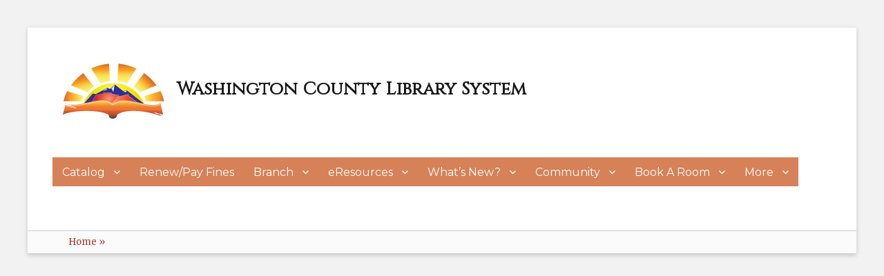

--- FILE ---
content_type: text/html; charset=UTF-8
request_url: http://library.washco.utah.gov/blog/2019/02/06/unbound-upcycled-book-art-contest/
body_size: 9180
content:
        <!DOCTYPE html>
        <html lang="en-US">
        
<head>
        <meta charset="UTF-8">
        <meta name="viewport" content="width=device-width, initial-scale=1, minimum-scale=1">
        <link rel="profile" href="http://gmpg.org/xfn/11">
        <link rel="pingback" href="http://library.washco.utah.gov/xmlrpc.php">
        <title>Un~bound Upcycled Book Art Contest &#8211; Washington County Library System</title>
<meta name='robots' content='max-image-preview:large' />
<link rel='dns-prefetch' href='//fonts.googleapis.com' />
<link rel="alternate" type="application/rss+xml" title="Washington County Library System &raquo; Feed" href="https://library.washco.utah.gov/feed/" />
<script type="text/javascript">
window._wpemojiSettings = {"baseUrl":"https:\/\/s.w.org\/images\/core\/emoji\/14.0.0\/72x72\/","ext":".png","svgUrl":"https:\/\/s.w.org\/images\/core\/emoji\/14.0.0\/svg\/","svgExt":".svg","source":{"concatemoji":"http:\/\/library.washco.utah.gov\/wp-includes\/js\/wp-emoji-release.min.js?ver=6.2.7"}};
/*! This file is auto-generated */
!function(e,a,t){var n,r,o,i=a.createElement("canvas"),p=i.getContext&&i.getContext("2d");function s(e,t){p.clearRect(0,0,i.width,i.height),p.fillText(e,0,0);e=i.toDataURL();return p.clearRect(0,0,i.width,i.height),p.fillText(t,0,0),e===i.toDataURL()}function c(e){var t=a.createElement("script");t.src=e,t.defer=t.type="text/javascript",a.getElementsByTagName("head")[0].appendChild(t)}for(o=Array("flag","emoji"),t.supports={everything:!0,everythingExceptFlag:!0},r=0;r<o.length;r++)t.supports[o[r]]=function(e){if(p&&p.fillText)switch(p.textBaseline="top",p.font="600 32px Arial",e){case"flag":return s("\ud83c\udff3\ufe0f\u200d\u26a7\ufe0f","\ud83c\udff3\ufe0f\u200b\u26a7\ufe0f")?!1:!s("\ud83c\uddfa\ud83c\uddf3","\ud83c\uddfa\u200b\ud83c\uddf3")&&!s("\ud83c\udff4\udb40\udc67\udb40\udc62\udb40\udc65\udb40\udc6e\udb40\udc67\udb40\udc7f","\ud83c\udff4\u200b\udb40\udc67\u200b\udb40\udc62\u200b\udb40\udc65\u200b\udb40\udc6e\u200b\udb40\udc67\u200b\udb40\udc7f");case"emoji":return!s("\ud83e\udef1\ud83c\udffb\u200d\ud83e\udef2\ud83c\udfff","\ud83e\udef1\ud83c\udffb\u200b\ud83e\udef2\ud83c\udfff")}return!1}(o[r]),t.supports.everything=t.supports.everything&&t.supports[o[r]],"flag"!==o[r]&&(t.supports.everythingExceptFlag=t.supports.everythingExceptFlag&&t.supports[o[r]]);t.supports.everythingExceptFlag=t.supports.everythingExceptFlag&&!t.supports.flag,t.DOMReady=!1,t.readyCallback=function(){t.DOMReady=!0},t.supports.everything||(n=function(){t.readyCallback()},a.addEventListener?(a.addEventListener("DOMContentLoaded",n,!1),e.addEventListener("load",n,!1)):(e.attachEvent("onload",n),a.attachEvent("onreadystatechange",function(){"complete"===a.readyState&&t.readyCallback()})),(e=t.source||{}).concatemoji?c(e.concatemoji):e.wpemoji&&e.twemoji&&(c(e.twemoji),c(e.wpemoji)))}(window,document,window._wpemojiSettings);
</script>
<style type="text/css">
img.wp-smiley,
img.emoji {
	display: inline !important;
	border: none !important;
	box-shadow: none !important;
	height: 1em !important;
	width: 1em !important;
	margin: 0 0.07em !important;
	vertical-align: -0.1em !important;
	background: none !important;
	padding: 0 !important;
}
</style>
	<link rel='stylesheet' id='wp-block-library-css' href='http://library.washco.utah.gov/wp-includes/css/dist/block-library/style.min.css?ver=6.2.7' type='text/css' media='all' />
<style id='wp-block-library-theme-inline-css' type='text/css'>
.wp-block-audio figcaption{color:#555;font-size:13px;text-align:center}.is-dark-theme .wp-block-audio figcaption{color:hsla(0,0%,100%,.65)}.wp-block-audio{margin:0 0 1em}.wp-block-code{border:1px solid #ccc;border-radius:4px;font-family:Menlo,Consolas,monaco,monospace;padding:.8em 1em}.wp-block-embed figcaption{color:#555;font-size:13px;text-align:center}.is-dark-theme .wp-block-embed figcaption{color:hsla(0,0%,100%,.65)}.wp-block-embed{margin:0 0 1em}.blocks-gallery-caption{color:#555;font-size:13px;text-align:center}.is-dark-theme .blocks-gallery-caption{color:hsla(0,0%,100%,.65)}.wp-block-image figcaption{color:#555;font-size:13px;text-align:center}.is-dark-theme .wp-block-image figcaption{color:hsla(0,0%,100%,.65)}.wp-block-image{margin:0 0 1em}.wp-block-pullquote{border-bottom:4px solid;border-top:4px solid;color:currentColor;margin-bottom:1.75em}.wp-block-pullquote cite,.wp-block-pullquote footer,.wp-block-pullquote__citation{color:currentColor;font-size:.8125em;font-style:normal;text-transform:uppercase}.wp-block-quote{border-left:.25em solid;margin:0 0 1.75em;padding-left:1em}.wp-block-quote cite,.wp-block-quote footer{color:currentColor;font-size:.8125em;font-style:normal;position:relative}.wp-block-quote.has-text-align-right{border-left:none;border-right:.25em solid;padding-left:0;padding-right:1em}.wp-block-quote.has-text-align-center{border:none;padding-left:0}.wp-block-quote.is-large,.wp-block-quote.is-style-large,.wp-block-quote.is-style-plain{border:none}.wp-block-search .wp-block-search__label{font-weight:700}.wp-block-search__button{border:1px solid #ccc;padding:.375em .625em}:where(.wp-block-group.has-background){padding:1.25em 2.375em}.wp-block-separator.has-css-opacity{opacity:.4}.wp-block-separator{border:none;border-bottom:2px solid;margin-left:auto;margin-right:auto}.wp-block-separator.has-alpha-channel-opacity{opacity:1}.wp-block-separator:not(.is-style-wide):not(.is-style-dots){width:100px}.wp-block-separator.has-background:not(.is-style-dots){border-bottom:none;height:1px}.wp-block-separator.has-background:not(.is-style-wide):not(.is-style-dots){height:2px}.wp-block-table{margin:0 0 1em}.wp-block-table td,.wp-block-table th{word-break:normal}.wp-block-table figcaption{color:#555;font-size:13px;text-align:center}.is-dark-theme .wp-block-table figcaption{color:hsla(0,0%,100%,.65)}.wp-block-video figcaption{color:#555;font-size:13px;text-align:center}.is-dark-theme .wp-block-video figcaption{color:hsla(0,0%,100%,.65)}.wp-block-video{margin:0 0 1em}.wp-block-template-part.has-background{margin-bottom:0;margin-top:0;padding:1.25em 2.375em}
</style>
<link rel='stylesheet' id='classic-theme-styles-css' href='http://library.washco.utah.gov/wp-includes/css/classic-themes.min.css?ver=6.2.7' type='text/css' media='all' />
<style id='global-styles-inline-css' type='text/css'>
body{--wp--preset--color--black: #000000;--wp--preset--color--cyan-bluish-gray: #abb8c3;--wp--preset--color--white: #ffffff;--wp--preset--color--pale-pink: #f78da7;--wp--preset--color--vivid-red: #cf2e2e;--wp--preset--color--luminous-vivid-orange: #ff6900;--wp--preset--color--luminous-vivid-amber: #fcb900;--wp--preset--color--light-green-cyan: #7bdcb5;--wp--preset--color--vivid-green-cyan: #00d084;--wp--preset--color--pale-cyan-blue: #8ed1fc;--wp--preset--color--vivid-cyan-blue: #0693e3;--wp--preset--color--vivid-purple: #9b51e0;--wp--preset--color--medium-black: #222222;--wp--preset--color--gray: #f2f2f2;--wp--preset--color--blue: #34678a;--wp--preset--gradient--vivid-cyan-blue-to-vivid-purple: linear-gradient(135deg,rgba(6,147,227,1) 0%,rgb(155,81,224) 100%);--wp--preset--gradient--light-green-cyan-to-vivid-green-cyan: linear-gradient(135deg,rgb(122,220,180) 0%,rgb(0,208,130) 100%);--wp--preset--gradient--luminous-vivid-amber-to-luminous-vivid-orange: linear-gradient(135deg,rgba(252,185,0,1) 0%,rgba(255,105,0,1) 100%);--wp--preset--gradient--luminous-vivid-orange-to-vivid-red: linear-gradient(135deg,rgba(255,105,0,1) 0%,rgb(207,46,46) 100%);--wp--preset--gradient--very-light-gray-to-cyan-bluish-gray: linear-gradient(135deg,rgb(238,238,238) 0%,rgb(169,184,195) 100%);--wp--preset--gradient--cool-to-warm-spectrum: linear-gradient(135deg,rgb(74,234,220) 0%,rgb(151,120,209) 20%,rgb(207,42,186) 40%,rgb(238,44,130) 60%,rgb(251,105,98) 80%,rgb(254,248,76) 100%);--wp--preset--gradient--blush-light-purple: linear-gradient(135deg,rgb(255,206,236) 0%,rgb(152,150,240) 100%);--wp--preset--gradient--blush-bordeaux: linear-gradient(135deg,rgb(254,205,165) 0%,rgb(254,45,45) 50%,rgb(107,0,62) 100%);--wp--preset--gradient--luminous-dusk: linear-gradient(135deg,rgb(255,203,112) 0%,rgb(199,81,192) 50%,rgb(65,88,208) 100%);--wp--preset--gradient--pale-ocean: linear-gradient(135deg,rgb(255,245,203) 0%,rgb(182,227,212) 50%,rgb(51,167,181) 100%);--wp--preset--gradient--electric-grass: linear-gradient(135deg,rgb(202,248,128) 0%,rgb(113,206,126) 100%);--wp--preset--gradient--midnight: linear-gradient(135deg,rgb(2,3,129) 0%,rgb(40,116,252) 100%);--wp--preset--duotone--dark-grayscale: url('#wp-duotone-dark-grayscale');--wp--preset--duotone--grayscale: url('#wp-duotone-grayscale');--wp--preset--duotone--purple-yellow: url('#wp-duotone-purple-yellow');--wp--preset--duotone--blue-red: url('#wp-duotone-blue-red');--wp--preset--duotone--midnight: url('#wp-duotone-midnight');--wp--preset--duotone--magenta-yellow: url('#wp-duotone-magenta-yellow');--wp--preset--duotone--purple-green: url('#wp-duotone-purple-green');--wp--preset--duotone--blue-orange: url('#wp-duotone-blue-orange');--wp--preset--font-size--small: 13px;--wp--preset--font-size--medium: 20px;--wp--preset--font-size--large: 26px;--wp--preset--font-size--x-large: 42px;--wp--preset--font-size--normal: 16px;--wp--preset--font-size--huge: 28px;--wp--preset--spacing--20: 0.44rem;--wp--preset--spacing--30: 0.67rem;--wp--preset--spacing--40: 1rem;--wp--preset--spacing--50: 1.5rem;--wp--preset--spacing--60: 2.25rem;--wp--preset--spacing--70: 3.38rem;--wp--preset--spacing--80: 5.06rem;--wp--preset--shadow--natural: 6px 6px 9px rgba(0, 0, 0, 0.2);--wp--preset--shadow--deep: 12px 12px 50px rgba(0, 0, 0, 0.4);--wp--preset--shadow--sharp: 6px 6px 0px rgba(0, 0, 0, 0.2);--wp--preset--shadow--outlined: 6px 6px 0px -3px rgba(255, 255, 255, 1), 6px 6px rgba(0, 0, 0, 1);--wp--preset--shadow--crisp: 6px 6px 0px rgba(0, 0, 0, 1);}:where(.is-layout-flex){gap: 0.5em;}body .is-layout-flow > .alignleft{float: left;margin-inline-start: 0;margin-inline-end: 2em;}body .is-layout-flow > .alignright{float: right;margin-inline-start: 2em;margin-inline-end: 0;}body .is-layout-flow > .aligncenter{margin-left: auto !important;margin-right: auto !important;}body .is-layout-constrained > .alignleft{float: left;margin-inline-start: 0;margin-inline-end: 2em;}body .is-layout-constrained > .alignright{float: right;margin-inline-start: 2em;margin-inline-end: 0;}body .is-layout-constrained > .aligncenter{margin-left: auto !important;margin-right: auto !important;}body .is-layout-constrained > :where(:not(.alignleft):not(.alignright):not(.alignfull)){max-width: var(--wp--style--global--content-size);margin-left: auto !important;margin-right: auto !important;}body .is-layout-constrained > .alignwide{max-width: var(--wp--style--global--wide-size);}body .is-layout-flex{display: flex;}body .is-layout-flex{flex-wrap: wrap;align-items: center;}body .is-layout-flex > *{margin: 0;}:where(.wp-block-columns.is-layout-flex){gap: 2em;}.has-black-color{color: var(--wp--preset--color--black) !important;}.has-cyan-bluish-gray-color{color: var(--wp--preset--color--cyan-bluish-gray) !important;}.has-white-color{color: var(--wp--preset--color--white) !important;}.has-pale-pink-color{color: var(--wp--preset--color--pale-pink) !important;}.has-vivid-red-color{color: var(--wp--preset--color--vivid-red) !important;}.has-luminous-vivid-orange-color{color: var(--wp--preset--color--luminous-vivid-orange) !important;}.has-luminous-vivid-amber-color{color: var(--wp--preset--color--luminous-vivid-amber) !important;}.has-light-green-cyan-color{color: var(--wp--preset--color--light-green-cyan) !important;}.has-vivid-green-cyan-color{color: var(--wp--preset--color--vivid-green-cyan) !important;}.has-pale-cyan-blue-color{color: var(--wp--preset--color--pale-cyan-blue) !important;}.has-vivid-cyan-blue-color{color: var(--wp--preset--color--vivid-cyan-blue) !important;}.has-vivid-purple-color{color: var(--wp--preset--color--vivid-purple) !important;}.has-black-background-color{background-color: var(--wp--preset--color--black) !important;}.has-cyan-bluish-gray-background-color{background-color: var(--wp--preset--color--cyan-bluish-gray) !important;}.has-white-background-color{background-color: var(--wp--preset--color--white) !important;}.has-pale-pink-background-color{background-color: var(--wp--preset--color--pale-pink) !important;}.has-vivid-red-background-color{background-color: var(--wp--preset--color--vivid-red) !important;}.has-luminous-vivid-orange-background-color{background-color: var(--wp--preset--color--luminous-vivid-orange) !important;}.has-luminous-vivid-amber-background-color{background-color: var(--wp--preset--color--luminous-vivid-amber) !important;}.has-light-green-cyan-background-color{background-color: var(--wp--preset--color--light-green-cyan) !important;}.has-vivid-green-cyan-background-color{background-color: var(--wp--preset--color--vivid-green-cyan) !important;}.has-pale-cyan-blue-background-color{background-color: var(--wp--preset--color--pale-cyan-blue) !important;}.has-vivid-cyan-blue-background-color{background-color: var(--wp--preset--color--vivid-cyan-blue) !important;}.has-vivid-purple-background-color{background-color: var(--wp--preset--color--vivid-purple) !important;}.has-black-border-color{border-color: var(--wp--preset--color--black) !important;}.has-cyan-bluish-gray-border-color{border-color: var(--wp--preset--color--cyan-bluish-gray) !important;}.has-white-border-color{border-color: var(--wp--preset--color--white) !important;}.has-pale-pink-border-color{border-color: var(--wp--preset--color--pale-pink) !important;}.has-vivid-red-border-color{border-color: var(--wp--preset--color--vivid-red) !important;}.has-luminous-vivid-orange-border-color{border-color: var(--wp--preset--color--luminous-vivid-orange) !important;}.has-luminous-vivid-amber-border-color{border-color: var(--wp--preset--color--luminous-vivid-amber) !important;}.has-light-green-cyan-border-color{border-color: var(--wp--preset--color--light-green-cyan) !important;}.has-vivid-green-cyan-border-color{border-color: var(--wp--preset--color--vivid-green-cyan) !important;}.has-pale-cyan-blue-border-color{border-color: var(--wp--preset--color--pale-cyan-blue) !important;}.has-vivid-cyan-blue-border-color{border-color: var(--wp--preset--color--vivid-cyan-blue) !important;}.has-vivid-purple-border-color{border-color: var(--wp--preset--color--vivid-purple) !important;}.has-vivid-cyan-blue-to-vivid-purple-gradient-background{background: var(--wp--preset--gradient--vivid-cyan-blue-to-vivid-purple) !important;}.has-light-green-cyan-to-vivid-green-cyan-gradient-background{background: var(--wp--preset--gradient--light-green-cyan-to-vivid-green-cyan) !important;}.has-luminous-vivid-amber-to-luminous-vivid-orange-gradient-background{background: var(--wp--preset--gradient--luminous-vivid-amber-to-luminous-vivid-orange) !important;}.has-luminous-vivid-orange-to-vivid-red-gradient-background{background: var(--wp--preset--gradient--luminous-vivid-orange-to-vivid-red) !important;}.has-very-light-gray-to-cyan-bluish-gray-gradient-background{background: var(--wp--preset--gradient--very-light-gray-to-cyan-bluish-gray) !important;}.has-cool-to-warm-spectrum-gradient-background{background: var(--wp--preset--gradient--cool-to-warm-spectrum) !important;}.has-blush-light-purple-gradient-background{background: var(--wp--preset--gradient--blush-light-purple) !important;}.has-blush-bordeaux-gradient-background{background: var(--wp--preset--gradient--blush-bordeaux) !important;}.has-luminous-dusk-gradient-background{background: var(--wp--preset--gradient--luminous-dusk) !important;}.has-pale-ocean-gradient-background{background: var(--wp--preset--gradient--pale-ocean) !important;}.has-electric-grass-gradient-background{background: var(--wp--preset--gradient--electric-grass) !important;}.has-midnight-gradient-background{background: var(--wp--preset--gradient--midnight) !important;}.has-small-font-size{font-size: var(--wp--preset--font-size--small) !important;}.has-medium-font-size{font-size: var(--wp--preset--font-size--medium) !important;}.has-large-font-size{font-size: var(--wp--preset--font-size--large) !important;}.has-x-large-font-size{font-size: var(--wp--preset--font-size--x-large) !important;}
.wp-block-navigation a:where(:not(.wp-element-button)){color: inherit;}
:where(.wp-block-columns.is-layout-flex){gap: 2em;}
.wp-block-pullquote{font-size: 1.5em;line-height: 1.6;}
</style>
<link rel='stylesheet' id='washcoutahwpp-font-css' href='//fonts.googleapis.com/css?family=Cinzel&#038;ver=6.2.7' type='text/css' media='all' />
<link rel='stylesheet' id='clean-education-style-css' href='http://library.washco.utah.gov/wp-content/themes/clean-education-pro-washco/style.css?ver=1.12' type='text/css' media='all' />
<link rel='stylesheet' id='clean-education-fonts-css' href='//fonts.googleapis.com/css?family=Merriweather:300,300italic,regular,italic,600,600italic%7cMontserrat:300,300italic,regular,italic,600,600italic&#038;subset=latin' type='text/css' media='all' />
<link rel='stylesheet' id='clean-education-block-style-css' href='http://library.washco.utah.gov/wp-content/themes/clean-education-pro/css/blocks.css?ver=1.0' type='text/css' media='all' />
<link rel='stylesheet' id='genericons-css' href='http://library.washco.utah.gov/wp-content/themes/clean-education-pro/css/genericons/genericons.css?ver=3.4.1' type='text/css' media='all' />
<link rel='stylesheet' id='timed-content-css-css' href='http://library.washco.utah.gov/wp-content/plugins/timed-content/css/timed-content.css?ver=2.95' type='text/css' media='all' />
<!--[if lt IE 9]>
<script type='text/javascript' src='http://library.washco.utah.gov/wp-content/themes/clean-education-pro/js/html5.min.js?ver=3.7.3' id='clean-education-html5-js'></script>
<![endif]-->
<script type='text/javascript' src='http://library.washco.utah.gov/wp-includes/js/jquery/jquery.min.js?ver=3.6.4' id='jquery-core-js'></script>
<script type='text/javascript' src='http://library.washco.utah.gov/wp-includes/js/jquery/jquery-migrate.min.js?ver=3.4.0' id='jquery-migrate-js'></script>
<script type='text/javascript' id='clean-education-custom-scripts-js-extra'>
/* <![CDATA[ */
var screenReaderText = {"expand":"expand child menu","collapse":"collapse child menu"};
/* ]]> */
</script>
<script type='text/javascript' src='http://library.washco.utah.gov/wp-content/themes/clean-education-pro/js/custom-scripts.min.js' id='clean-education-custom-scripts-js'></script>
<script type='text/javascript' src='http://library.washco.utah.gov/wp-content/plugins/timed-content/js/timed-content.js?ver=2.95' id='timed-content_js-js'></script>
<link rel="https://api.w.org/" href="https://library.washco.utah.gov/wp-json/" /><link rel="alternate" type="application/json" href="https://library.washco.utah.gov/wp-json/wp/v2/posts/1673" /><link rel="EditURI" type="application/rsd+xml" title="RSD" href="https://library.washco.utah.gov/xmlrpc.php?rsd" />
<link rel="wlwmanifest" type="application/wlwmanifest+xml" href="http://library.washco.utah.gov/wp-includes/wlwmanifest.xml" />
<meta name="generator" content="WordPress 6.2.7" />
<link rel="canonical" href="https://library.washco.utah.gov/blog/2019/02/06/unbound-upcycled-book-art-contest/" />
<link rel='shortlink' href='https://library.washco.utah.gov/?p=1673' />
<link rel="alternate" type="application/json+oembed" href="https://library.washco.utah.gov/wp-json/oembed/1.0/embed?url=https%3A%2F%2Flibrary.washco.utah.gov%2Fblog%2F2019%2F02%2F06%2Funbound-upcycled-book-art-contest%2F" />
<link rel="alternate" type="text/xml+oembed" href="https://library.washco.utah.gov/wp-json/oembed/1.0/embed?url=https%3A%2F%2Flibrary.washco.utah.gov%2Fblog%2F2019%2F02%2F06%2Funbound-upcycled-book-art-contest%2F&#038;format=xml" />
<script type="application/ld+json">{"@context":"http:\/\/schema.org","@type":"BreadcrumbList","itemListElement":[{"@type":"ListItem","position":1,"item":{"@id":"https:\/\/library.washco.utah.gov\/","name":"Home"}},{"@type":"ListItem","position":2,"item":{"name":null}},{"@type":"ListItem","position":3,"item":{"name":"Un~bound Upcycled Book Art Contest"}}]}</script><style type="text/css" id="custom-background-css">
body.custom-background { background-color: #fff6d7; }
</style>
	<link rel="icon" href="https://library.washco.utah.gov/files/2018/08/washco-library-icon.png" sizes="32x32" />
<link rel="icon" href="https://library.washco.utah.gov/files/2018/08/washco-library-icon.png" sizes="192x192" />
<link rel="apple-touch-icon" href="https://library.washco.utah.gov/files/2018/08/washco-library-icon.png" />
<meta name="msapplication-TileImage" content="https://library.washco.utah.gov/files/2018/08/washco-library-icon.png" />
<!-- Washington County Library System inline CSS Styles -->
<style type="text/css" media="screen">
.site-branding .site-title a { color: ##1a1a1a; }
a { color: #a63e2f; }
a:hover, a:focus, a:active { color: #c74b39; }
#news-ticker { background-color: #d68157; border-color: #cf7649; }
#promotion-section { background-color: #fff6d7; }
#promotion-section a { color: #a63e2f; }
#promotion-section a:hover, #promotion-section a:focus { color: #c74b39; }
</style>
</head>

<body class="">

<svg xmlns="http://www.w3.org/2000/svg" viewBox="0 0 0 0" width="0" height="0" focusable="false" role="none" style="visibility: hidden; position: absolute; left: -9999px; overflow: hidden;" ><defs><filter id="wp-duotone-dark-grayscale"><feColorMatrix color-interpolation-filters="sRGB" type="matrix" values=" .299 .587 .114 0 0 .299 .587 .114 0 0 .299 .587 .114 0 0 .299 .587 .114 0 0 " /><feComponentTransfer color-interpolation-filters="sRGB" ><feFuncR type="table" tableValues="0 0.49803921568627" /><feFuncG type="table" tableValues="0 0.49803921568627" /><feFuncB type="table" tableValues="0 0.49803921568627" /><feFuncA type="table" tableValues="1 1" /></feComponentTransfer><feComposite in2="SourceGraphic" operator="in" /></filter></defs></svg><svg xmlns="http://www.w3.org/2000/svg" viewBox="0 0 0 0" width="0" height="0" focusable="false" role="none" style="visibility: hidden; position: absolute; left: -9999px; overflow: hidden;" ><defs><filter id="wp-duotone-grayscale"><feColorMatrix color-interpolation-filters="sRGB" type="matrix" values=" .299 .587 .114 0 0 .299 .587 .114 0 0 .299 .587 .114 0 0 .299 .587 .114 0 0 " /><feComponentTransfer color-interpolation-filters="sRGB" ><feFuncR type="table" tableValues="0 1" /><feFuncG type="table" tableValues="0 1" /><feFuncB type="table" tableValues="0 1" /><feFuncA type="table" tableValues="1 1" /></feComponentTransfer><feComposite in2="SourceGraphic" operator="in" /></filter></defs></svg><svg xmlns="http://www.w3.org/2000/svg" viewBox="0 0 0 0" width="0" height="0" focusable="false" role="none" style="visibility: hidden; position: absolute; left: -9999px; overflow: hidden;" ><defs><filter id="wp-duotone-purple-yellow"><feColorMatrix color-interpolation-filters="sRGB" type="matrix" values=" .299 .587 .114 0 0 .299 .587 .114 0 0 .299 .587 .114 0 0 .299 .587 .114 0 0 " /><feComponentTransfer color-interpolation-filters="sRGB" ><feFuncR type="table" tableValues="0.54901960784314 0.98823529411765" /><feFuncG type="table" tableValues="0 1" /><feFuncB type="table" tableValues="0.71764705882353 0.25490196078431" /><feFuncA type="table" tableValues="1 1" /></feComponentTransfer><feComposite in2="SourceGraphic" operator="in" /></filter></defs></svg><svg xmlns="http://www.w3.org/2000/svg" viewBox="0 0 0 0" width="0" height="0" focusable="false" role="none" style="visibility: hidden; position: absolute; left: -9999px; overflow: hidden;" ><defs><filter id="wp-duotone-blue-red"><feColorMatrix color-interpolation-filters="sRGB" type="matrix" values=" .299 .587 .114 0 0 .299 .587 .114 0 0 .299 .587 .114 0 0 .299 .587 .114 0 0 " /><feComponentTransfer color-interpolation-filters="sRGB" ><feFuncR type="table" tableValues="0 1" /><feFuncG type="table" tableValues="0 0.27843137254902" /><feFuncB type="table" tableValues="0.5921568627451 0.27843137254902" /><feFuncA type="table" tableValues="1 1" /></feComponentTransfer><feComposite in2="SourceGraphic" operator="in" /></filter></defs></svg><svg xmlns="http://www.w3.org/2000/svg" viewBox="0 0 0 0" width="0" height="0" focusable="false" role="none" style="visibility: hidden; position: absolute; left: -9999px; overflow: hidden;" ><defs><filter id="wp-duotone-midnight"><feColorMatrix color-interpolation-filters="sRGB" type="matrix" values=" .299 .587 .114 0 0 .299 .587 .114 0 0 .299 .587 .114 0 0 .299 .587 .114 0 0 " /><feComponentTransfer color-interpolation-filters="sRGB" ><feFuncR type="table" tableValues="0 0" /><feFuncG type="table" tableValues="0 0.64705882352941" /><feFuncB type="table" tableValues="0 1" /><feFuncA type="table" tableValues="1 1" /></feComponentTransfer><feComposite in2="SourceGraphic" operator="in" /></filter></defs></svg><svg xmlns="http://www.w3.org/2000/svg" viewBox="0 0 0 0" width="0" height="0" focusable="false" role="none" style="visibility: hidden; position: absolute; left: -9999px; overflow: hidden;" ><defs><filter id="wp-duotone-magenta-yellow"><feColorMatrix color-interpolation-filters="sRGB" type="matrix" values=" .299 .587 .114 0 0 .299 .587 .114 0 0 .299 .587 .114 0 0 .299 .587 .114 0 0 " /><feComponentTransfer color-interpolation-filters="sRGB" ><feFuncR type="table" tableValues="0.78039215686275 1" /><feFuncG type="table" tableValues="0 0.94901960784314" /><feFuncB type="table" tableValues="0.35294117647059 0.47058823529412" /><feFuncA type="table" tableValues="1 1" /></feComponentTransfer><feComposite in2="SourceGraphic" operator="in" /></filter></defs></svg><svg xmlns="http://www.w3.org/2000/svg" viewBox="0 0 0 0" width="0" height="0" focusable="false" role="none" style="visibility: hidden; position: absolute; left: -9999px; overflow: hidden;" ><defs><filter id="wp-duotone-purple-green"><feColorMatrix color-interpolation-filters="sRGB" type="matrix" values=" .299 .587 .114 0 0 .299 .587 .114 0 0 .299 .587 .114 0 0 .299 .587 .114 0 0 " /><feComponentTransfer color-interpolation-filters="sRGB" ><feFuncR type="table" tableValues="0.65098039215686 0.40392156862745" /><feFuncG type="table" tableValues="0 1" /><feFuncB type="table" tableValues="0.44705882352941 0.4" /><feFuncA type="table" tableValues="1 1" /></feComponentTransfer><feComposite in2="SourceGraphic" operator="in" /></filter></defs></svg><svg xmlns="http://www.w3.org/2000/svg" viewBox="0 0 0 0" width="0" height="0" focusable="false" role="none" style="visibility: hidden; position: absolute; left: -9999px; overflow: hidden;" ><defs><filter id="wp-duotone-blue-orange"><feColorMatrix color-interpolation-filters="sRGB" type="matrix" values=" .299 .587 .114 0 0 .299 .587 .114 0 0 .299 .587 .114 0 0 .299 .587 .114 0 0 " /><feComponentTransfer color-interpolation-filters="sRGB" ><feFuncR type="table" tableValues="0.098039215686275 1" /><feFuncG type="table" tableValues="0 0.66274509803922" /><feFuncB type="table" tableValues="0.84705882352941 0.41960784313725" /><feFuncA type="table" tableValues="1 1" /></feComponentTransfer><feComposite in2="SourceGraphic" operator="in" /></filter></defs></svg>
        <div id="page" class="hfeed site">
                <a class="skip-link screen-reader-text" href="#content">Skip to content</a>

        <header id="masthead" class="site-header" role="banner">
            <div class="wrapper site-header-main">
        <div class="site-branding logo-left"><div id="site-logo"><a href="/" class="custom-logo-link" rel="home" itemprop="url"><img width="150" height="84" src="https://library.washco.utah.gov/files/2018/01/washco-library-logo.png" class="custom-logo" alt="Washington County Library logo" decoding="async" loading="lazy" /></a></div><!-- #site-logo --><div id="site-header" ><p class="site-title"><a href="https://library.washco.utah.gov/">Washington County Library System</a></p><p class="site-description"></p>
		</div><!-- #site-header --></div><!-- .site-branding.logo-left -->        <button id="menu-toggle-primary" class="menu-toggle">Menu</button>

        <div id="site-header-menu-primary" class="site-header-menu">
                <nav id="site-navigation-primary" class="main-navigation" role="navigation" aria-label="Primary Menu">
                <h3 class="screen-reader-text">Primary menu</h3>
                    <ul id="menu-main-menu" class="menu primary-menu"><li id="menu-item-1381" class="menu-item menu-item-type-custom menu-item-object-custom menu-item-has-children menu-item-1381"><a href="#">Catalog</a>
<ul class="sub-menu">
	<li id="menu-item-1396" class="menu-item menu-item-type-custom menu-item-object-custom menu-item-1396"><a href="https://catalog.library.washco.utah.gov/">Search the online catalog</a></li>
	<li id="menu-item-2615" class="menu-item menu-item-type-custom menu-item-object-custom menu-item-2615"><a href="http://hip.washco.utah.gov:8000/ipac20/ipac.jsp?profile=wcl&#038;lang=eng">Classic Catalog</a></li>
	<li id="menu-item-1397" class="menu-item menu-item-type-custom menu-item-object-custom menu-item-1397"><a href="http://catalog.library.washco.utah.gov/client/default/search/patronlogin/http:$002f$002fcatalog.library.washco.utah.gov$002fclient$002fdefault$002fsearch$002faccount$003f">Your Account/Renew online</a></li>
	<li id="menu-item-1713" class="menu-item menu-item-type-post_type menu-item-object-page menu-item-1713"><a href="https://library.washco.utah.gov/patron-request-for-purchase/">Patron Request for Purchase</a></li>
	<li id="menu-item-1714" class="menu-item menu-item-type-post_type menu-item-object-page menu-item-1714"><a href="https://library.washco.utah.gov/interlibrary-loan-request/">InterLibrary Loan Request</a></li>
	<li id="menu-item-1520" class="menu-item menu-item-type-custom menu-item-object-custom menu-item-1520"><a href="/files/2018/09/request-for-reconsideration.pdf">Request for Reconsideration</a></li>
	<li id="menu-item-1717" class="menu-item menu-item-type-custom menu-item-object-custom menu-item-1717"><a target="_blank" rel="noopener" href="https://blindlibrary.utah.gov/">Blind &amp; Visually Impaired</a></li>
</ul>
</li>
<li id="menu-item-2070" class="menu-item menu-item-type-custom menu-item-object-custom menu-item-2070"><a target="_blank" rel="noopener" href="http://catalog.library.washco.utah.gov/client/en_US/default/search/patronlogin/http:$002f$002fcatalog.library.washco.utah.gov$002fclient$002fen_US$002fdefault$002fsearch$002faccount$003f/">Renew/Pay Fines</a></li>
<li id="menu-item-1380" class="menu-item menu-item-type-custom menu-item-object-custom menu-item-has-children menu-item-1380"><a href="#">Branch</a>
<ul class="sub-menu">
	<li id="menu-item-1387" class="menu-item menu-item-type-custom menu-item-object-custom menu-item-1387"><a href="/st-george/">Saint George</a></li>
	<li id="menu-item-1388" class="menu-item menu-item-type-custom menu-item-object-custom menu-item-1388"><a href="/santa-clara/">Santa Clara</a></li>
	<li id="menu-item-1389" class="menu-item menu-item-type-custom menu-item-object-custom menu-item-1389"><a href="/hurricane/">Hurricane</a></li>
	<li id="menu-item-1390" class="menu-item menu-item-type-custom menu-item-object-custom menu-item-1390"><a href="/washington/">Washington</a></li>
	<li id="menu-item-1391" class="menu-item menu-item-type-custom menu-item-object-custom menu-item-1391"><a href="/springdale/">Springdale</a></li>
	<li id="menu-item-1392" class="menu-item menu-item-type-custom menu-item-object-custom menu-item-1392"><a href="/enterprise/">Enterprise</a></li>
	<li id="menu-item-1393" class="menu-item menu-item-type-custom menu-item-object-custom menu-item-1393"><a href="/new-harmony/">New Harmony</a></li>
	<li id="menu-item-1394" class="menu-item menu-item-type-custom menu-item-object-custom menu-item-1394"><a href="/hildale/">Hildale</a></li>
	<li id="menu-item-1395" class="menu-item menu-item-type-custom menu-item-object-custom menu-item-1395"><a href="/">Administration</a></li>
</ul>
</li>
<li id="menu-item-1382" class="menu-item menu-item-type-custom menu-item-object-custom menu-item-has-children menu-item-1382"><a href="#">eResources</a>
<ul class="sub-menu">
	<li id="menu-item-1399" class="menu-item menu-item-type-custom menu-item-object-custom menu-item-has-children menu-item-1399"><a href="#">eBooks &amp; Audio Books</a>
	<ul class="sub-menu">
		<li id="menu-item-1402" class="menu-item menu-item-type-custom menu-item-object-custom menu-item-1402"><a target="_blank" rel="noopener" href="https://utahsonlinelibrary.overdrive.com/">Beehive Consortium</a></li>
	</ul>
</li>
	<li id="menu-item-1400" class="menu-item menu-item-type-custom menu-item-object-custom menu-item-has-children menu-item-1400"><a href="#">Databases</a>
	<ul class="sub-menu">
		<li id="menu-item-1937" class="menu-item menu-item-type-post_type menu-item-object-page menu-item-1937"><a href="https://library.washco.utah.gov/creativebug/">Creativebug</a></li>
		<li id="menu-item-1408" class="menu-item menu-item-type-custom menu-item-object-custom menu-item-1408"><a target="_blank" rel="noopener" href="https://login.ulc.idm.oclc.org/login?url=https://heinonline.org/HOL/Welcome">HeinOnline Utah Session Laws</a></li>
		<li id="menu-item-1406" class="menu-item menu-item-type-custom menu-item-object-custom menu-item-1406"><a target="_blank" rel="noopener" href="https://library.utah.gov/utahs-online-public-library/">Learning Express Library</a></li>
		<li id="menu-item-1409" class="menu-item menu-item-type-custom menu-item-object-custom menu-item-1409"><a target="_blank" rel="noopener" href="https://login.ulc.idm.oclc.org/login?url=https://search.proquest.com/ip">ProQuest Global Newsstream</a></li>
		<li id="menu-item-1862" class="menu-item menu-item-type-custom menu-item-object-custom menu-item-1862"><a target="_blank" rel="noopener" href="https://referenceusa.com/">ReferenceUSA</a></li>
		<li id="menu-item-2626" class="menu-item menu-item-type-custom menu-item-object-custom menu-item-2626"><a href="https://digital.scholastic.com/site/launch/tcb?ucn=600024071">Scholastic Teachables</a></li>
		<li id="menu-item-1405" class="menu-item menu-item-type-custom menu-item-object-custom menu-item-1405"><a target="_blank" rel="noopener" href="https://digital.scholastic.com/site/launch/watchandlearn?ucn=600024071">Scholastic Watch and Learn</a></li>
		<li id="menu-item-1412" class="menu-item menu-item-type-custom menu-item-object-custom menu-item-1412"><a target="_blank" rel="noopener" href="https://library.transparent.com/washingtoncountyut/game/ng/#/login">Transparent Language® Online</a></li>
		<li id="menu-item-1413" class="menu-item menu-item-type-custom menu-item-object-custom menu-item-1413"><a target="_blank" rel="noopener" href="https://www.tuitionfundingsources.com/?library=washcolibrary-ut">Tuition Funding Sources</a></li>
		<li id="menu-item-1414" class="menu-item menu-item-type-custom menu-item-object-custom menu-item-1414"><a target="_blank" rel="noopener" href="https://login.ulc.idm.oclc.org/login?url=https://upa.eclipping.org/upa/archive/">Utah Newspapers by UPA</a></li>
		<li id="menu-item-1410" class="menu-item menu-item-type-custom menu-item-object-custom menu-item-1410"><a target="_blank" rel="noopener" href="https://onlinelibrary.utah.gov.">Utah Online Library</a></li>
		<li id="menu-item-1415" class="menu-item menu-item-type-custom menu-item-object-custom menu-item-1415"><a target="_blank" rel="noopener" href="https://utahfuturesonramp.org/training/">UtahFutures</a></li>
		<li id="menu-item-1411" class="menu-item menu-item-type-custom menu-item-object-custom menu-item-1411"><a target="_blank" rel="noopener" href="https://login.ulc.idm.oclc.org/login?url=https://www.worldbookonline.com">World Book Online Hub</a></li>
	</ul>
</li>
	<li id="menu-item-3085" class="menu-item menu-item-type-custom menu-item-object-custom menu-item-3085"><a href="https://library.washco.utah.gov/databases/">Gale Premium Databases</a></li>
</ul>
</li>
<li id="menu-item-1383" class="menu-item menu-item-type-custom menu-item-object-custom menu-item-has-children menu-item-1383"><a href="#">What&#8217;s New?</a>
<ul class="sub-menu">
	<li id="menu-item-1535" class="menu-item menu-item-type-taxonomy menu-item-object-category menu-item-1535"><a href="https://library.washco.utah.gov/blog/category/newsletters/">Monthly Newsletter</a></li>
	<li id="menu-item-2619" class="menu-item menu-item-type-custom menu-item-object-custom menu-item-2619"><a target="_blank" rel="noopener" href="https://washco.libcal.com/">Calendar of Events</a></li>
	<li id="menu-item-1418" class="menu-item menu-item-type-custom menu-item-object-custom menu-item-has-children menu-item-1418"><a href="#">Book Lists</a>
	<ul class="sub-menu">
		<li id="menu-item-1419" class="menu-item menu-item-type-custom menu-item-object-custom menu-item-1419"><a target="_blank" rel="noopener" href="https://library.booksite.com/7181/nl/?list=CNL1&#038;group=EB1">Award Winners</a></li>
		<li id="menu-item-1420" class="menu-item menu-item-type-post_type menu-item-object-page menu-item-1420"><a href="https://library.washco.utah.gov/fiction-best-sellers/">Fiction Best Sellers</a></li>
		<li id="menu-item-2821" class="menu-item menu-item-type-post_type menu-item-object-page menu-item-2821"><a href="https://library.washco.utah.gov/non-fiction-best-sellers/">Non-Fiction Best Sellers</a></li>
		<li id="menu-item-2822" class="menu-item menu-item-type-post_type menu-item-object-page menu-item-2822"><a href="https://library.washco.utah.gov/teen-scene/">Teen Scene</a></li>
		<li id="menu-item-1423" class="menu-item menu-item-type-post_type menu-item-object-page menu-item-1423"><a href="https://library.washco.utah.gov/mystery/">New Mystery Recommendations</a></li>
		<li id="menu-item-1424" class="menu-item menu-item-type-post_type menu-item-object-page menu-item-1424"><a href="https://library.washco.utah.gov/new-media-titles/">New Media Titles</a></li>
	</ul>
</li>
</ul>
</li>
<li id="menu-item-1384" class="menu-item menu-item-type-custom menu-item-object-custom menu-item-has-children menu-item-1384"><a href="#">Community</a>
<ul class="sub-menu">
	<li id="menu-item-1426" class="menu-item menu-item-type-custom menu-item-object-custom menu-item-has-children menu-item-1426"><a href="#">Saint George</a>
	<ul class="sub-menu">
		<li id="menu-item-1435" class="menu-item menu-item-type-custom menu-item-object-custom menu-item-1435"><a href="/st-george/adult-programs/">Adult Programs</a></li>
		<li id="menu-item-1436" class="menu-item menu-item-type-custom menu-item-object-custom menu-item-1436"><a href="/st-george/makerspace/">Sid Atkin MakerSpace</a></li>
		<li id="menu-item-1437" class="menu-item menu-item-type-custom menu-item-object-custom menu-item-1437"><a href="/st-george/page-turners-book-club/">Page Turners Club</a></li>
		<li id="menu-item-1438" class="menu-item menu-item-type-custom menu-item-object-custom menu-item-1438"><a href="/st-george/story-times/">Story Times</a></li>
		<li id="menu-item-1439" class="menu-item menu-item-type-custom menu-item-object-custom menu-item-1439"><a href="/st-george/young-adult-book-club/">Young Adult Book Club</a></li>
	</ul>
</li>
	<li id="menu-item-1427" class="menu-item menu-item-type-custom menu-item-object-custom menu-item-has-children menu-item-1427"><a href="#">Santa Clara</a>
	<ul class="sub-menu">
		<li id="menu-item-1440" class="menu-item menu-item-type-custom menu-item-object-custom menu-item-1440"><a href="/santa-clara/art-club-for-kids/">Art Club for Kids</a></li>
		<li id="menu-item-1441" class="menu-item menu-item-type-custom menu-item-object-custom menu-item-1441"><a href="/santa-clara/chapter-book-club/">Chapter 1 Book Club</a></li>
		<li id="menu-item-1442" class="menu-item menu-item-type-custom menu-item-object-custom menu-item-1442"><a href="/santa-clara/makerspace/">MakerSpace</a></li>
		<li id="menu-item-1443" class="menu-item menu-item-type-custom menu-item-object-custom menu-item-1443"><a href="/santa-clara/story-times/">Story Times</a></li>
		<li id="menu-item-1444" class="menu-item menu-item-type-custom menu-item-object-custom menu-item-1444"><a href="/santa-clara/young-adult/">Young Adults</a></li>
	</ul>
</li>
	<li id="menu-item-1428" class="menu-item menu-item-type-custom menu-item-object-custom menu-item-has-children menu-item-1428"><a href="#">Hurricane</a>
	<ul class="sub-menu">
		<li id="menu-item-2459" class="menu-item menu-item-type-custom menu-item-object-custom menu-item-2459"><a href="/hurricane/art-club/">Art Club</a></li>
		<li id="menu-item-2156" class="menu-item menu-item-type-custom menu-item-object-custom menu-item-2156"><a href="/hurricane/lego-club/">Lego Club</a></li>
		<li id="menu-item-1448" class="menu-item menu-item-type-custom menu-item-object-custom menu-item-1448"><a href="/hurricane/magic-the-gathering-club/">Magic The Gathering Club</a></li>
		<li id="menu-item-1606" class="menu-item menu-item-type-custom menu-item-object-custom menu-item-1606"><a href="/hurricane/makerspace">MakerSpace</a></li>
		<li id="menu-item-1445" class="menu-item menu-item-type-custom menu-item-object-custom menu-item-1445"><a href="/hurricane/dungeons-and-dragons-club/">Dungeons and Dragons Club</a></li>
		<li id="menu-item-1446" class="menu-item menu-item-type-custom menu-item-object-custom menu-item-1446"><a href="/hurricane/readers-circle-book-club/">Reader’s Circle Book Club</a></li>
		<li id="menu-item-1447" class="menu-item menu-item-type-custom menu-item-object-custom menu-item-1447"><a href="/hurricane/story-times/">Story Times</a></li>
		<li id="menu-item-2446" class="menu-item menu-item-type-custom menu-item-object-custom menu-item-2446"><a href="/hurricane/teen-book-club/">Teen Book Club</a></li>
		<li id="menu-item-2477" class="menu-item menu-item-type-custom menu-item-object-custom menu-item-2477"><a href="/hurricane/teen-time/">Teen Time</a></li>
	</ul>
</li>
	<li id="menu-item-1429" class="menu-item menu-item-type-custom menu-item-object-custom menu-item-has-children menu-item-1429"><a href="#">Washington</a>
	<ul class="sub-menu">
		<li id="menu-item-1450" class="menu-item menu-item-type-custom menu-item-object-custom menu-item-1450"><a href="/washington/book-ends/">Book Ends</a></li>
		<li id="menu-item-1451" class="menu-item menu-item-type-custom menu-item-object-custom menu-item-1451"><a href="/washington/coding-club-for-kids/">Coding Club for Kid’s</a></li>
		<li id="menu-item-1927" class="menu-item menu-item-type-custom menu-item-object-custom menu-item-1927"><a href="/washington/library-techies/">Library Techies</a></li>
		<li id="menu-item-2213" class="menu-item menu-item-type-custom menu-item-object-custom menu-item-2213"><a href="/washington/makerspace/">Makerspace</a></li>
		<li id="menu-item-1928" class="menu-item menu-item-type-custom menu-item-object-custom menu-item-1928"><a href="/washington/nerd-herd-teen-advisory-group/">Nerd Herd</a></li>
		<li id="menu-item-1452" class="menu-item menu-item-type-custom menu-item-object-custom menu-item-1452"><a href="/washington/papercuts-teen-book-club/">Papercuts Teen Book Club</a></li>
		<li id="menu-item-1453" class="menu-item menu-item-type-custom menu-item-object-custom menu-item-1453"><a href="/washington/story-times/">Story Times</a></li>
	</ul>
</li>
	<li id="menu-item-1430" class="menu-item menu-item-type-custom menu-item-object-custom menu-item-has-children menu-item-1430"><a href="#">Springdale</a>
	<ul class="sub-menu">
		<li id="menu-item-1454" class="menu-item menu-item-type-custom menu-item-object-custom menu-item-1454"><a href="/springdale/programming/">Book Discussion Group</a></li>
		<li id="menu-item-2214" class="menu-item menu-item-type-custom menu-item-object-custom menu-item-2214"><a href="/springdale/makerspace/">Makerspace</a></li>
		<li id="menu-item-1455" class="menu-item menu-item-type-custom menu-item-object-custom menu-item-1455"><a href="/springdale/story-times/">Story Time</a></li>
	</ul>
</li>
	<li id="menu-item-1431" class="menu-item menu-item-type-custom menu-item-object-custom menu-item-has-children menu-item-1431"><a href="#">Enterprise</a>
	<ul class="sub-menu">
		<li id="menu-item-1456" class="menu-item menu-item-type-custom menu-item-object-custom menu-item-1456"><a href="/enterprise/book-of-the-month/">Community Book Club</a></li>
		<li id="menu-item-1457" class="menu-item menu-item-type-custom menu-item-object-custom menu-item-1457"><a target="_blank" rel="noopener" href="http://storytimeinenterprise2013.blogspot.com/">Enterprise Story Time Blog</a></li>
		<li id="menu-item-2215" class="menu-item menu-item-type-custom menu-item-object-custom menu-item-2215"><a href="/enterprise/makerspace/">Makerspace</a></li>
		<li id="menu-item-1458" class="menu-item menu-item-type-custom menu-item-object-custom menu-item-1458"><a href="/enterprise/story-times/">Story Times</a></li>
	</ul>
</li>
	<li id="menu-item-1432" class="menu-item menu-item-type-custom menu-item-object-custom menu-item-has-children menu-item-1432"><a href="#">New Harmony</a>
	<ul class="sub-menu">
		<li id="menu-item-1459" class="menu-item menu-item-type-custom menu-item-object-custom menu-item-1459"><a href="https://library.washco.utah.gov/new-harmony/new-harmony-book-club/">Novel Ideas Book Club</a></li>
		<li id="menu-item-2216" class="menu-item menu-item-type-custom menu-item-object-custom menu-item-2216"><a href="/new-harmony/makerspace/">Makerspace</a></li>
		<li id="menu-item-1460" class="menu-item menu-item-type-custom menu-item-object-custom menu-item-1460"><a href="/new-harmony/story-times/">Story Times</a></li>
	</ul>
</li>
	<li id="menu-item-1433" class="menu-item menu-item-type-custom menu-item-object-custom menu-item-has-children menu-item-1433"><a href="#">Hildale</a>
	<ul class="sub-menu">
		<li id="menu-item-1461" class="menu-item menu-item-type-custom menu-item-object-custom menu-item-1461"><a href="/hildale/book-club/">Book Club</a></li>
		<li id="menu-item-2217" class="menu-item menu-item-type-custom menu-item-object-custom menu-item-2217"><a href="/hildale/makerspace/">Makerspace</a></li>
		<li id="menu-item-1462" class="menu-item menu-item-type-custom menu-item-object-custom menu-item-1462"><a href="/hildale/story-times/">Story Times</a></li>
		<li id="menu-item-1463" class="menu-item menu-item-type-custom menu-item-object-custom menu-item-1463"><a href="/hildale/teen-event/">Teen Event</a></li>
	</ul>
</li>
</ul>
</li>
<li id="menu-item-1496" class="menu-item menu-item-type-custom menu-item-object-custom menu-item-has-children menu-item-1496"><a href="#">Book A Room</a>
<ul class="sub-menu">
	<li id="menu-item-1497" class="menu-item menu-item-type-custom menu-item-object-custom menu-item-1497"><a target="_blank" rel="noopener" href="https://washco.libcal.com/">Library Programs</a></li>
	<li id="menu-item-1498" class="menu-item menu-item-type-custom menu-item-object-custom menu-item-1498"><a target="_blank" rel="noopener" href="https://washco.libcal.com/allspaces">All Branches</a></li>
	<li id="menu-item-1499" class="menu-item menu-item-type-custom menu-item-object-custom menu-item-1499"><a target="_blank" rel="noopener" href="https://washco.libcal.com/spaces?lid=3939">Saint George</a></li>
	<li id="menu-item-1501" class="menu-item menu-item-type-custom menu-item-object-custom menu-item-1501"><a target="_blank" rel="noopener" href="https://washco.libcal.com/spaces?lid=3948">Santa Clara</a></li>
	<li id="menu-item-1500" class="menu-item menu-item-type-custom menu-item-object-custom menu-item-1500"><a target="_blank" rel="noopener" href="https://washco.libcal.com/spaces?lid=3947">Hurricane</a></li>
	<li id="menu-item-1502" class="menu-item menu-item-type-custom menu-item-object-custom menu-item-1502"><a target="_blank" rel="noopener" href="https://washco.libcal.com/spaces?lid=3949">Washington</a></li>
	<li id="menu-item-1503" class="menu-item menu-item-type-custom menu-item-object-custom menu-item-1503"><a target="_blank" rel="noopener" href="https://washco.libcal.com/spaces?lid=3950">Enterprise</a></li>
	<li id="menu-item-1505" class="menu-item menu-item-type-custom menu-item-object-custom menu-item-1505"><a target="_blank" rel="noopener" href="https://washco.libcal.com/spaces?lid=3952">New Harmony</a></li>
	<li id="menu-item-1504" class="menu-item menu-item-type-custom menu-item-object-custom menu-item-1504"><a target="_blank" rel="noopener" href="https://washco.libcal.com/spaces?lid=3951">Hildale</a></li>
</ul>
</li>
<li id="menu-item-1386" class="menu-item menu-item-type-custom menu-item-object-custom menu-item-has-children menu-item-1386"><a href="#">More</a>
<ul class="sub-menu">
	<li id="menu-item-1464" class="menu-item menu-item-type-post_type menu-item-object-page menu-item-1464"><a href="https://library.washco.utah.gov/policies/">Library Policies</a></li>
	<li id="menu-item-1465" class="menu-item menu-item-type-post_type menu-item-object-page menu-item-1465"><a href="https://library.washco.utah.gov/mission/">Mission &amp; History</a></li>
	<li id="menu-item-1466" class="menu-item menu-item-type-post_type menu-item-object-page menu-item-1466"><a href="https://library.washco.utah.gov/board/">Board of Directors</a></li>
	<li id="menu-item-1467" class="menu-item menu-item-type-post_type menu-item-object-page menu-item-1467"><a href="https://library.washco.utah.gov/donate/">Donate to the Library</a></li>
	<li id="menu-item-1468" class="menu-item menu-item-type-post_type menu-item-object-page menu-item-1468"><a href="https://library.washco.utah.gov/services-fees/">Services &amp; Fees</a></li>
	<li id="menu-item-1469" class="menu-item menu-item-type-post_type menu-item-object-page menu-item-1469"><a href="https://library.washco.utah.gov/faqs/">FAQs</a></li>
	<li id="menu-item-1475" class="menu-item menu-item-type-custom menu-item-object-custom menu-item-1475"><a href="https://library.washco.utah.gov/files/2024/02/Complete-revised-2-23.pdf">Patron Brochure</a></li>
	<li id="menu-item-1470" class="menu-item menu-item-type-post_type menu-item-object-page menu-item-1470"><a href="https://library.washco.utah.gov/about-us/">About Us</a></li>
	<li id="menu-item-1471" class="menu-item menu-item-type-post_type menu-item-object-page menu-item-1471"><a href="https://library.washco.utah.gov/local-info/">Local Information</a></li>
	<li id="menu-item-1472" class="menu-item menu-item-type-post_type menu-item-object-page menu-item-1472"><a href="https://library.washco.utah.gov/contact-us/">Contact Us</a></li>
	<li id="menu-item-1473" class="menu-item menu-item-type-custom menu-item-object-custom menu-item-1473"><a href="https://www.washco.utah.gov/">Washington County</a></li>
</ul>
</li>
</ul>                </nav><!-- .main-navigation -->
        </div><!-- .site-header-menu -->
                </div><!-- .wrapper -->
        </header><!-- #masthead -->
        <!-- Page/Post Disable Header Image --><div id="breadcrumb-list">
					<div class="wrapper"><span class="breadcrumb"><a href="https://library.washco.utah.gov/">Home <span class="sep">&raquo;</span><!-- .sep --></a></span>

--- FILE ---
content_type: text/css
request_url: http://library.washco.utah.gov/wp-content/themes/clean-education-pro/css/blocks.css?ver=1.0
body_size: 2448
content:
/*
Theme Name: Clean Education Pro
Description: Used to style Gutenberg Blocks.
*/

/*--------------------------------------------------------------
>>> TABLE OF CONTENTS:
----------------------------------------------------------------
1.0 Blocks - General Styles
2.0 Blocks - Common Blocks
3.0 Blocks - Formatting
4.0 Blocks - Layout Elements
5.0 Blocks - Widgets
6.0 Blocks - Colors
--------------------------------------------------------------*/

/*--------------------------------------------------------------
1.0 Blocks - General Styles
--------------------------------------------------------------*/

/* Captions */
[class^="wp-block-"]:not(.wp-block-gallery) figcaption {
	border: none;
	font-size: 13px;
	font-size: 0.8125rem;
	font-style: italic;
	line-height: 1.6153846154;
	padding-top: 0.5384615385em;
	text-align: left;
}

.rtl [class^="wp-block-"]:not(.wp-block-gallery) figcaption {
	text-align: right;
}

.no-sidebar .alignfull {
	margin-left  : calc( -100vw / 2 + 100% / 2 );
    margin-right : calc( -100vw / 2 + 100% / 2 );
    max-width    : 100vw;
}

.no-sidebar .alignwide {
	margin-left  : calc( -96vw / 2 + 100% / 2 );
    margin-right : calc( -96vw / 2 + 100% / 2 );
	max-width: 96vw;
}

.alignfull.wp-block-cover,
.alignwide.wp-block-cover {
	width: auto;
}

/* 736px */
@media screen and (min-width: 46em) {
	.no-sidebar .alignfull {
		margin-left: calc( -100vw / 2 + 100% / 2  + 30px );
		margin-right: calc( -100vw / 2 + 100% / 2 + 30px );
		max-width: 100vw;
	}

	.no-sidebar .alignwide {
		margin-left  : calc( -100vw / 2 + 100% / 2 + 45px );
	    margin-right : calc( -100vw / 2 + 100% / 2 + 45px );
		max-width: 100vw;
	}
}

/* 900px */
@media screen and (min-width: 56.25em) {
	.no-sidebar .alignfull {
		margin-left: calc( -100vw / 2 + 100% / 2  + 40px );
		margin-right: calc( -100vw / 2 + 100% / 2 + 40px );
	}

	.no-sidebar .alignwide {
		margin-left  : calc( -100vw / 2 + 100% / 2 + 60px );
	    margin-right : calc( -100vw / 2 + 100% / 2 + 60px );
	}
}

/* 1024px */
@media screen and (min-width: 64em) {
	.no-sidebar:not(.full-width) .alignwide {
		margin-left: -58px;
		margin-right: -58px;
		max-width: 1024px;
	}
}

/* 1400px */
@media screen and (min-width: 87.5em) {
	.no-sidebar .alignfull {
    	margin-left  : calc( -1320px / 2 + 100% / 2 );
        margin-right : calc( -1320px / 2 + 100% / 2 );
    	max-width: 1320px;
	}

	.no-sidebar.full-width .alignwide {
	    margin-left: -30px;
	    margin-right: -30px;
	    max-width: 1280px;
	}
}


/*--------------------------------------------------------------
2.0 Blocks - Common Blocks
--------------------------------------------------------------*/

/* Paragraph */

p.has-drop-cap:not(:focus):first-letter {
	float: left;
	font-size: 92px;
	font-size: 5.75rem;
	line-height: 0.6;
	margin: 7px 16px 6px -3px;
}

/* Image */
.wp-block-image {
	margin-bottom: 1.75em;
}

.wp-block-image figure {
	margin-bottom: 0;
	margin-top: 0;
}

.wp-block-image figure.alignleft {
	margin: 0.375em 1.75em 1.75em 0;
}

.wp-block-image figure.alignright {
	margin: 0.375em 0 1.75em 1.75em;
}

/* Gallery */

.wp-block-gallery {
	margin-bottom: 1.75em;
	margin-left: 0;
}

.wp-block-gallery figcaption {
	font-style: italic;
}

.wp-block-gallery.aligncenter {
	display: flex;
	margin: 0 -8px;
}

/* Quote */
.wp-block-quote {
	margin: 0 0 1.75em;
	padding: 0 0 0 1.263157895em;
}

.rtl .wp-block-quote {
	padding: 0 1.263157895em 0 0;
}

.wp-block-quote.is-large,
.wp-block-quote.is-style-large {
	border: none;
	padding: 1.75em 0;
	margin: 1.75em 0;
}

.wp-block-quote.is-large p,
.wp-block-quote.is-style-large p {
	color: initial;
	font-size: 24px;
	font-size: 1.5rem;
	line-height: 1.2173913043;
	margin-bottom: 1em;
}

.wp-block-quote:not(.is-large):not(.is-style-large) {
	border: 0 solid;
	border-left-width: 4px;
	margin: 0 0 1.4736842105em;
	padding: 0 0 0 1.263157895em;
}

.rtl .wp-block-quote:not(.is-large):not(.is-style-large) {
	border-left-width: 0px;
	border-right-width: 4px;
	padding: 0 1.263157895em 0 0;
}

.wp-block-quote:not(.is-large):not(.is-style-large):before {
	content: none;
}

.wp-block-quote.alignleft p:last-of-type,
.wp-block-quote.alignright p:last-of-type {
	margin-bottom: 0;
}

.wp-block-quote cite,
.wp-block-quote.is-large cite,
.wp-block-quote.is-large footer,
.wp-block-quote.is-style-large cite,
.wp-block-quote.is-style-large footer {
	color: inherit;
	display: block;
	font-size: 16px;
	font-size: 1rem;
	font-style: normal;
	font-weight: 400;
	line-height: 1.75;
	text-align: left;
}

.rtl .wp-block-quote cite,
.rtl .wp-block-quote.is-large cite,
.rtl .wp-block-quote.is-large footer,
.rtl .wp-block-quote.is-style-large cite,
.rtl .wp-block-quote.is-style-large footer {
	text-align: right;
}

/* Audio */
.wp-block-audio audio {
	display: block;
	width: 100%;
}

/* Cover */
.wp-block-cover-image.alignright,
.wp-block-cover.alignright,
.wp-block-cover-image.alignleft,
.wp-block-cover.alignleft,
.wp-block-cover-image.aligncenter,
.wp-block-cover.aligncenter {
	display: flex;
}

/* File */
.wp-block-file .wp-block-file__button {
	border-bottom: 2px solid;
	-webkit-border-radius: 0;
	border-radius: 0;
	-webkit-box-shadow: none;
	box-shadow: none;
	display: inline-block;
	font-size: 16px;
	font-size: 1rem;
	font-weight: 400;
	letter-spacing: 0.046875em;
	line-height: 1;
	margin-top: 2em;
	padding: 0.84375em 0.875em 0.78125em;
	font-family: Montserrat, "Helvetica Neue", sans-serif;
	white-space: nowrap;
}

.wp-block-file .wp-block-file__button:hover,
.wp-block-file .wp-block-file__button:focus {
	-webkit-box-shadow: none;
	box-shadow: none;
}


/*--------------------------------------------------------------
3.0 Blocks - Formatting
--------------------------------------------------------------*/

/* Editor Font Size */
.has-huge-font-size {
	font-size: 28px;
	font-size: 1.75rem;
	line-height: 1.3;
}

.has-large-font-size {
	font-size: 26px;
	font-size: 1.625rem;
	line-height: 1.25;
}

.has-normal-font-size {
	font-size: 16px;
	font-size: 1rem;
	line-height: 1.75;
}

.has-small-font-size {
	font-size: 13px;
	font-size: 0.8125rem;
	line-height: 1.5;
}

/* Code */
.wp-block-code {
	background: transparent;
	border: 0;
	padding: 0;
}

.wp-block-code cite:before,
.wp-block-code small:before {
	content: "\2014\00a0";
}

.wp-block-quote__citation {
	font-size: 16px;
	font-size: 1rem;
}

/* Pullquote */
.wp-block-pullquote {
    border: none;
    color: inherit;
    margin: 0;
    padding: 0;
    text-align: left;
}

.rtl .wp-block-pullquote {
	text-align: right;
}

.wp-block-pullquote.alignleft,
.wp-block-pullquote.alignright {
    max-width: none;
    width: calc(50% - 0.736842105em);
    padding-left: 0;
    text-align: left;
}

.wp-block-pullquote.alignleft {
	margin: 0.375em 1.75em 1.75em 0;
}

.wp-block-pullquote.alignright  {
	margin: 0.375em 0 1.75em 1.75em;
}

.wp-block-pullquote.alignleft blockquote,
.wp-block-pullquote.alignright blockquote {
	margin: 0;
}

.wp-block-pullquote__citation,
.wp-block-pullquote cite {
	color: inherit;
	display: block;
	font-size: 16px;
	font-size: 1rem;
	font-style: normal;
	line-height: 1.5;
	text-transform: none;
}

.wp-block-pullquote p,
.wp-block-pullquote.alignleft p,
.wp-block-pullquote.alignright p {
	font-size: inherit;
}

/* Table */
.wp-block-table {
    border-collapse: separate;
    border-spacing: 0;
}

.wp-block-table table,
.wp-block-table th,
.wp-block-table td {
	border: 1px solid;
}

.wp-block-table th,
.wp-block-table td {
	padding: 0.4375em;
}

.wp-block-table th {
	border-width: 0 1px 1px 0;
}

.wp-block-table td {
    border-width: 0 1px 1px 0;
}


/*--------------------------------------------------------------
4.0 Blocks - Layout Elements
--------------------------------------------------------------*/

/* Buttons */
.wp-block-button {
	margin-top: 1.75em;
	margin-bottom: 1.75em;
}

.wp-block-button.alignleft,
.wp-block-button.alignright {
	margin-top: 0;
}

.wp-block-button .wp-block-button__link {
	border: 2px solid;
	-webkit-border-radius: 0;
	border-radius: 0;
	-webkit-box-shadow: none;
	box-shadow: none;
	display: inline-block;
	font-family: Montserrat, "Helvetica Neue", sans-serif;
	font-size: 16px;
	font-size: 1rem;
	font-weight: 400;
	letter-spacing: 0.046875em;
	line-height: 1;
	outline: 0;
	padding: 0.84375em 0.875em 0.78125em;
	white-space: nowrap;
}

.wp-block-button .wp-block-button__link:hover,
.wp-block-button .wp-block-button__link:focus {
	-webkit-box-shadow: none;
	box-shadow: none;
}

/* Separator */
.wp-block-separator {
	border: 0;
	margin: 1.75em auto;
}

.wp-block-separator:not(.is-style-wide):not(.is-style-dots) {
	max-width: 100px;
}

/* Media & Text */
.wp-block-media-text {
	margin-bottom: 1.75em;
}

.wp-block-media-text *:last-child {
	margin-bottom: 0;
}


/*--------------------------------------------------------------
5.0 Blocks - Widgets
--------------------------------------------------------------*/

/* Archives, Categories & Latest Posts */
.wp-block-archives.aligncenter,
.wp-block-categories.aligncenter,
.wp-block-latest-posts.aligncenter {
	list-style-position: inside;
	text-align: center;
}

.wp-block-latest-posts.is-grid {
	list-style: disc;
}

.wp-block-latest-posts__post-date {
	display: block;
	font-family: Montserrat, "Helvetica Neue", sans-serif;
	font-size: 13px;
	font-size: 0.8125rem;
	line-height: 1.6153846154;
	margin-bottom: 0.538461538em;
}

/* Comments */
.wp-block-latest-comments__comment {
	border-top: 1px solid #e8e6e6;
	font-size: inherit;
	margin: 0;
	padding: 1.75em 0;
}

.wp-block-latest-comments article {
	margin-bottom: 0;
}

.blog:not(.has-sidebar) #primary .wp-block-latest-comments article,
.archive:not(.page-one-column):not(.has-sidebar) #primary .wp-block-latest-comments article,
.search:not(.has-sidebar) #primary .wp-block-latest-comments article {
	float: none;
	width: 100%;
}

.wp-block-latest-comments a {
	-webkit-box-shadow: none;
	box-shadow: none;
}

.wp-block-latest-comments__comment-meta {
	font-size: inherit;
	margin-bottom: 14px;
}

.wp-block-latest-comments__comment-excerpt p {
	font-size: inherit;
}

.wp-block-latest-comments__comment-excerpt >:last-child {
	margin-bottom: 0;
}

.wp-block-latest-comments__comment-author,
.wp-block-latest-comments__comment-link {
	font-style: italic;
	font-weight: 400;
	text-decoration: none;
}

.wp-block-latest-comments__comment-date {
	display: block;
	font-family: Montserrat, "Helvetica Neue", sans-serif;
	font-size: 13px;
	font-size: 0.8125rem;
	line-height: 1.6153846154;
	letter-spacing: 0;
	margin: 7px 0 0;
	text-transform: capitalize;
}


/*--------------------------------------------------------------
6.0 Blocks - Colors
--------------------------------------------------------------*/

.wp-block-file .wp-block-file__button,
.wp-block-button .wp-block-button__link {
	background-color: #34678a;
	border-color: #34678a;
	color: #fff;
}

.wp-block-file .wp-block-file__button:hover,
.wp-block-file .wp-block-file__button:focus,
.wp-block-button .wp-block-button__link:hover,
.wp-block-button .wp-block-button__link:focus {
	background-color: #1a1a1a;
	border-color: #1a1a1a;
	color: #fff;
}

.wp-block-quote:not(.is-large):not(.is-style-large) {
	border-color: #1a1a1a;
}

.wp-block-table table,
.wp-block-table th,
.wp-block-table td {
	border-color: #d1d1d1;
}

.wp-block-latest-posts__post-date,
.wp-block-latest-comments__comment-date,
[class^="wp-block-"]:not(.wp-block-gallery) figcaption {
	color: #686868;
}

.wp-block-quote cite,
.wp-block-quote.is-large cite,
.wp-block-quote.is-large footer,
.wp-block-quote.is-style-large cite,
.wp-block-quote.is-style-large footer {
	color: #1a1a1a;
}

.wp-block-pullquote__citation,
.wp-block-pullquote cite {
	color: #1a1a1a;
}

.has-white-color {
	color: #fff;
}

.has-white-background-color {
	background-color: #fff;
}

.has-black-color {
	color: #000;
}

.has-black-background-color {
	background-color: #000;
}

.has-medium-black-color {
	color: #222;
}

.has-medium-black-background-color {
	background-color: #222;
}

.has-gray-color {
	color: #555;
}

.has-gray-background-color {
	background-color: #555;
}

.has-medium-gray-color {
	color: #f2f2f2;
}

.has-medium-gray-background-color {
	background-color: #f2f2f2;
}

.has-blue-color {
	color: #34678a;
}

.has-blue-background-color {
	background-color: #34678a;
}

--- FILE ---
content_type: application/javascript
request_url: http://library.washco.utah.gov/wp-content/themes/clean-education-pro/js/custom-scripts.min.js
body_size: 1341
content:
jQuery(document).ready(function(r){var e,a,n,t,i;function o(e){var a=r("<button />",{class:"dropdown-toggle","aria-expanded":!1}).append(r("<span />",{class:"screen-reader-text",text:screenReaderText.expand}));e.find(".menu-item-has-children > a").after(a),e.find(".current-menu-ancestor > button").addClass("toggled-on"),e.find(".current-menu-ancestor > .sub-menu").addClass("toggled-on"),e.find(".menu-item-has-children").attr("aria-haspopup","true"),e.find(".page_item_has_children > a").after(a),e.find(".current_page_ancestor > button").addClass("toggled-on"),e.find(".current_page_ancestor > .sub-menu").addClass("toggled-on"),e.find(".page_item_has_children").attr("aria-haspopup","true"),e.find(".dropdown-toggle").on( 'click',function(e){var a=r(this),n=a.find(".screen-reader-text");e.preventDefault(),a.toggleClass("toggled-on"),a.next(".children, .sub-menu").toggleClass("toggled-on"),a.attr("aria-expanded","false"===a.attr("aria-expanded")?"true":"false"),n.text(n.text()===screenReaderText.expand?screenReaderText.collapse:screenReaderText.expand)})}function s(){window.innerWidth<910?(a.hasClass("toggled-on")?a.attr("aria-expanded","true"):a.attr("aria-expanded","false"),t.hasClass("toggled-on")?n.attr("aria-expanded","true"):n.attr("aria-expanded","false"),a.attr("aria-controls","site-navigation social-navigation")):(a.removeAttr("aria-expanded"),n.removeAttr("aria-expanded"),a.removeAttr("aria-controls"))}function d(s){e.hasClass("page")||e.hasClass("search")||e.hasClass("single-attachment")||e.hasClass("error404")||r(".entry-content").find(s).each(function(){var e,a=r(this),n=a.offset().top,t=a.closest("article").find(".entry-footer"),i=t.offset().top+(t.height()+28),o=a.closest("figure");i<n?"img.size-full"===s?((e=new Image).src=a.attr("src"),r(e).on("load.clean-education",function(){840<=e.width&&(a.addClass("below-entry-meta"),o.hasClass("wp-caption")&&(o.addClass("below-entry-meta"),o.removeAttr("style")))})):a.addClass("below-entry-meta"):(a.removeClass("below-entry-meta"),o.removeClass("below-entry-meta"))})}a=r("#menu-toggle-primary"),t=r("#site-header-menu-primary"),o(n=r("#site-navigation-primary")),a.length&&(a.add(n).attr("aria-expanded","false"),a.on("click",function(){r(this).add(t).toggleClass("toggled-on"),r(this).add(n).attr("aria-expanded","false"===r(this).add(n).attr("aria-expanded")?"true":"false")})),function(){function e(){910<=window.innerWidth?(r(document.body).on("touchstart.clean-education",function(e){r(e.target).closest(".main-navigation li").length||r(".main-navigation li").removeClass("focus")}),n.find(".menu-item-has-children > a").on("touchstart.clean-education",function(e){var a=r(this).parent("li");a.hasClass("focus")||(e.preventDefault(),a.toggleClass("focus"),a.siblings(".focus").removeClass("focus"))})):n.find(".menu-item-has-children > a").unbind("touchstart.clean-education")}n.length&&n.children().length&&("ontouchstart"in window&&(r(window).on("resize.clean-education",e),e()),n.find("a").on("focus.clean-education blur.clean-education",function(){r(this).parents(".menu-item").toggleClass("focus")}))}(),menuToggleSecondary=r("#menu-toggle-secondary"),siteSecondaryMenu=r("#site-header-menu-secondary"),siteNavigationSecondary=r("#site-navigation-secondary"),o(siteNavigationSecondary),menuToggleSecondary.length&&(menuToggleSecondary.add(siteNavigationSecondary).attr("aria-expanded","false"),menuToggleSecondary.on("click",function(){r(this).add(siteSecondaryMenu).toggleClass("toggled-on"),r(this).add(siteNavigationSecondary).attr("aria-expanded","false"===r(this).add(siteNavigationSecondary).attr("aria-expanded")?"true":"false")})),function(){function e(){910<=window.innerWidth?(r(document.body).on("touchstart",function(e){r(e.target).closest(".main-navigation li").length||r(".main-navigation li").removeClass("focus")}),siteNavigationSecondary.find(".menu-item-has-children > a").on("touchstart",function(e){var a=r(this).parent("li");a.hasClass("focus")||(e.preventDefault(),a.toggleClass("focus"),a.siblings(".focus").removeClass("focus"))})):siteNavigationSecondary.find(".menu-item-has-children > a").unbind("touchstart")}siteNavigationSecondary.length&&siteNavigationSecondary.children().length&&("ontouchstart"in window&&(r(window).on("resize",e),e()),siteNavigationSecondary.find("a").on("focus blur",function(){r(this).parents(".menu-item").toggleClass("focus")}))}(),r(document).ready(function(){e=r(document.body),r(window).on("load.clean-education",s).on("resize.clean-education",function(){clearTimeout(i),i=setTimeout(function(){d("img.size-full"),d("blockquote.alignleft, blockquote.alignright")},300),s()}),d("img.size-full"),d("blockquote.alignleft, blockquote.alignright")}),jQuery("#search-toggle").on( 'click',function(){var e=jQuery(this).siblings("#search-container");e.hasClass("displaynone")?e.removeClass("displaynone").addClass("displayblock").animate({opacity:1},300):e.removeClass("displayblock").addClass("displaynone").animate({opacity:0},300)}),jQuery.isFunction(jQuery.fn.fitVids)&&jQuery(".hentry, .widget").fitVids()});
